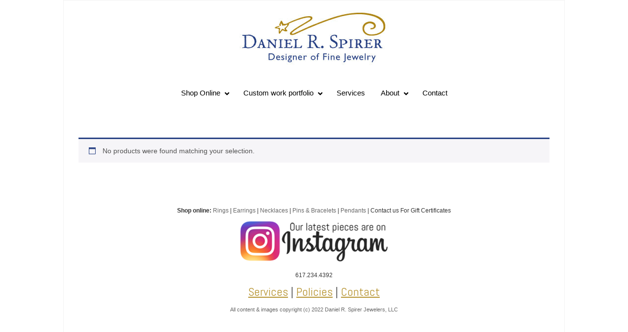

--- FILE ---
content_type: text/css
request_url: https://spirerjewelers.com/wp-content/themes/striking_r/css/woocommerce.min.css?ver=6.9
body_size: 3341
content:
/*! Striking MultiFlex
* https://kaptinlin.com/themes/strikingr
* Copyright (c) 2015-2025 Lyon Holding Limited */

.widget_product_search #s{width:133px}.woocommerce-product-search .search-field{width:133px}.woocommerce #reviews h3,.woocommerce-page #reviews h3{margin-bottom:.3em}.woocommerce div.product form.cart table div.quantity,.woocommerce-page div.product form.cart table div.quantity,.woocommerce .content div.product form.cart table div.quantity,.woocommerce-page .content div.product form.cart table div.quantity{margin:.2em 0}.woocommerce-Reviews .comment-form input#author,.woocommerce-Reviews .comment-form input#email{float:left}.woocommerce-Reviews .comment-form .comment-form-author label[for='author'],.woocommerce-Reviews .comment-form .comment-form-email label[for='email']{padding-left:10px}.woocommerce .products .star-rating,.woocommerce-page .products .star-rating{float:right;margin:0}.woocommerce .products .star-rating,.woocommerce-page .products .star-rating,.woocommerce .star-rating,.woocommerce-page .star-rating,.woocommerce p.stars a{color:orange}.woocommerce ul.products li.product .price,.woocommerce-page ul.products li.product .price{line-height:1em;font-size:inherit}.woocommerce div.product span.price,.woocommerce-page div.product span.price,.woocommerce div.product p.price,.woocommerce-page div.product p.price,.woocommerce .price del,.woocommerce-page .price del,.woocommerce .price ins,.woocommerce-page .price ins,.woocommerce ul.products li.product .price,.woocommerce-page ul.products li.product .price,.woocommerce ul.products li.product .product-meta-wrap,.woocommerce-page ul.products li.product .product-meta-wrap{color:#333}.woocommerce ul.products li.product h3,.woocommerce-page ul.products li.product h3{margin-bottom:.3em;line-height:1.3em}.woocommerce ul.products li.product .price,.woocommerce-page ul.products li.product .price{margin:0}.woocommerce ul.products li.product,.woocommerce-page ul.products li.product{border:1px solid #eee}.product-thumbnail-wrap{overflow:hidden;border-bottom:1px solid #eee}.product-meta-wrap{padding:10px 12px}.product-actions{padding:0 12px 10px;text-align:center}.wp-block-button.wc-block-grid__product-add-to-cart.wp-block-button .wp-block-button__link{font-size:12.5px}.wp-block-button .wp-block-button__link,.wp-block-button .add_to_cart_button,button.add_to_cart_button,button.wc-block-components-button,.woocommerce-page #main .theme_button.white:not(.no_woo_button),.woocommerce-page #main .button.white:not(.no_woo_button),.woocommerce a.button:not(.no_woo_button),.woocommerce-page a.button:not(.no_woo_button),.woocommerce button.button:not(.no_woo_button),.woocommerce-page button.button:not(.no_woo_button),.woocommerce input.button:not(.no_woo_button),.woocommerce-page input.button:not(.no_woo_button),.woocommerce #respond input#submit,.woocommerce-page #respond input#submit,.woocommerce .content input.button:not(.no_woo_button),.woocommerce-page .content input.button:not(.no_woo_button){background-image:url([data-uri]);background-image:-webkit-gradient(linear,left top,left bottom,color-stop(0%,#ffffff0d),color-stop(100%,#0000000d));background-image:-webkit-linear-gradient(top,#ffffff0d 0%,#0000000d 100%);background-image:-webkit-gradient(linear,left top,left bottom,from(#ffffff0d),to(#0000000d));background-image:-webkit-linear-gradient(top,#ffffff0d 0%,#0000000d 100%);background-image:linear-gradient(to bottom,#ffffff0d 0%,#0000000d 100%);border:1px solid #0000001a;-webkit-box-shadow:none;box-shadow:none;border-radius:0;font-size:12.5px}.wp-block-button .wp-block-button__link:hover,.wp-block-button .add_to_cart_button:hover,button.add_to_cart_button:hover,button.wc-block-components-button:hover,.woocommerce-page #main .theme_button.white:not(.no_woo_button):hover,.woocommerce-page #main .button.white:not(.no_woo_button):hover,.woocommerce a.button:not(.no_woo_button):hover,.woocommerce-page a.button:not(.no_woo_button):hover,.woocommerce button.button:not(.no_woo_button):hover,.woocommerce-page button.button:not(.no_woo_button):hover,.woocommerce input.button:not(.no_woo_button):hover,.woocommerce-page input.button:not(.no_woo_button):hover,.woocommerce #respond input#submit:hover,.woocommerce-page #respond input#submit:hover,.woocommerce .content input.button:not(.no_woo_button):hover,.woocommerce-page .content input.button:not(.no_woo_button):hover{background-image:url([data-uri]);background-image:-webkit-gradient(linear,left top,left bottom,color-stop(0%,#0000000d),color-stop(100%,#bbbbbb1a));background-image:-webkit-linear-gradient(top,#0000000d 0%,#bbbbbb1a 100%);background-image:-webkit-gradient(linear,left top,left bottom,from(#0000000d),to(#bbbbbb1a));background-image:-webkit-linear-gradient(top,#0000000d 0%,#bbbbbb1a 100%);background-image:linear-gradient(to bottom,#0000000d 0%,#bbbbbb1a 100%)}.woocommerce a.button.alt,.woocommerce-page a.button.alt,.woocommerce button.button.alt,.woocommerce-page button.button.alt,.woocommerce input.button.alt,.woocommerce-page input.button.alt,.woocommerce #respond input#submit.alt,.woocommerce-page #respond input#submit.alt,.woocommerce .content input.button.alt,.woocommerce-page .content input.button.alt{background-image:url([data-uri]);background-image:-webkit-gradient(linear,left top,left bottom,color-stop(0%,#ffffff0d),color-stop(100%,#0000000d));background-image:-webkit-linear-gradient(top,#ffffff0d 0%,#0000000d 100%);background-image:-webkit-gradient(linear,left top,left bottom,from(#ffffff0d),to(#0000000d));background-image:-webkit-linear-gradient(top,#ffffff0d 0%,#0000000d 100%);background-image:linear-gradient(to bottom,#ffffff0d 0%,#0000000d 100%);border:1px solid #0000001a}.woocommerce a.button.alt:hover,.woocommerce-page a.button.alt:hover,.woocommerce button.button.alt:hover,.woocommerce-page button.button.alt:hover,.woocommerce input.button.alt:hover,.woocommerce-page input.button.alt:hover,.woocommerce #respond input#submit.alt:hover,.woocommerce-page #respond input#submit.alt:hover,.woocommerce .content input.button.alt:hover,.woocommerce-page .content input.button.alt:hover{background-image:url([data-uri]);background-image:-webkit-gradient(linear,left top,left bottom,color-stop(0%,#0000001a),color-stop(100%,#bbbbbb1a));background-image:-webkit-linear-gradient(top,#0000001a 0%,#bbbbbb1a 100%);background-image:-webkit-gradient(linear,left top,left bottom,from(#0000001a),to(#bbbbbb1a));background-image:-webkit-linear-gradient(top,#0000001a 0%,#bbbbbb1a 100%);background-image:linear-gradient(to bottom,#0000001a 0%,#bbbbbb1a 100%)}.woocommerce a.button.added:before,.woocommerce-page a.button.added:before,.woocommerce button.button.added:before,.woocommerce-page button.button.added:before,.woocommerce input.button.added:before,.woocommerce-page input.button.added:before,.woocommerce #respond input#submit.added:before,.woocommerce-page #respond input#submit.added:before,.woocommerce .content input.button.added:before,.woocommerce-page .content input.button.added:before{display:none}.woocommerce .add_to_cart_button,.woocommerce-page .add_to_cart_button{padding:0!important}.woocommerce #payment button#place_order,.woocommerce-page #payment button#place_order,.woocommerce .cart .button,.woocommerce .cart input.button{padding:8px 14px}.woocommerce .cart .coupon .button,.woocommerce .cart .coupon input.button{padding:7px 14px}.woocommerce div.product div.images img,.woocommerce-page div.product div.images img,.woocommerce .content div.product div.images img,.woocommerce-page .content div.product div.images img{border:1px solid #eee;-webkit-box-shadow:none;box-shadow:none}.woocommerce ul.products li.product a img,.woocommerce-page ul.products li.product a img{margin:0;-webkit-box-shadow:none;box-shadow:none}.woocommerce ul.products li.product a:hover img,.woocommerce-page ul.products li.product a:hover img{-webkit-box-shadow:none;box-shadow:none}.woocommerce-tabs .theme_panes{padding:25px 15px}.woocommerce-tabs .theme_panes > div > :last-child,.woocommerce-tabs .theme_panes > div > :last-child > :last-child{margin-bottom:0}.woocommerce-tabs .theme_panes{padding:15px;margin:0 0 2em}.woocommerce div.product .woocommerce-tabs .panel,.woocommerce-page div.product .woocommerce-tabs .panel,.woocommerce .content div.product .woocommerce-tabs .panel,.woocommerce-page .content div.product .woocommerce-tabs .panel{margin:0}.woocommerce ul.products li.product a .product-thumbnail-hover,.woocommerce-page ul.products li.product a .product-thumbnail-hover{position:absolute;top:0;left:0;filter:alpha(opacity=0);opacity:0;-webkit-transition:opacity 1s ease-in-out;-moz-transition:opacity 1s ease-in-out;-o-transition:opacity 1s ease-in-out;transition:opacity 1s ease-in-out}.woocommerce ul.products li.product a .product-thumbnail-hover:hover,.woocommerce-page ul.products li.product a .product-thumbnail-hover:hover{filter:alpha(opacity=100);opacity:1}.woocommerce ul.products li.product .woocommerce-loop-category__title{padding:.5em 0 .5em .5em}#page .cart-collaterals h2{font-size:24px}.woocommerce .cart-collaterals .shipping_calculator,.woocommerce-page .cart-collaterals .shipping_calculator{text-align:right}.woocommerce .cart-collaterals .cart_totals table,.woocommerce-page .cart-collaterals .cart_totals table{width:100%;margin-bottom:30px}@media only screen and (max-width: 767px) and (min-width: 568px){.woocommerce .cart-collaterals .cart_totals,.woocommerce .cart-collaterals .shipping_calculator,.woocommerce-page .cart-collaterals .cart_totals,.woocommerce-page .cart-collaterals .shipping_calculator{width:100%}}.woocommerce .related ul.products li.product,.woocommerce-page .related ul.products li.product,.woocommerce-page .upsells.products ul.products li.product,.woocommerce .related ul li.product,.woocommerce-page .related ul li.product{width:22%}.woocommerce div.product div.images div.thumbnails a,.woocommerce-page div.product div.images div.thumbnails a,.woocommerce .content div.product div.images div.thumbnails a,.woocommerce-page .content div.product div.images div.thumbnails a{margin-top:1em}.woocommerce div.product div.images div.thumbnails,.woocommerce-page div.product div.images div.thumbnails,.woocommerce .content div.product div.images div.thumbnails,.woocommerce-page .content div.product div.images div.thumbnails{padding-top:0}.woocommerce form .form-row textarea,.woocommerce-page form .form-row textarea{height:auto}.woocommerce .products ul,.woocommerce-page .products ul,.woocommerce ul.products,.woocommerce-page ul.products{display:block;padding:0;margin:0;margin-right:-28px;font-size:0;list-style-type:none}.woocommerce ul.products li.product,.woocommerce-page ul.products li.product{position:relative;display:-moz-inline-box;display:inline-block;float:none;width:219px;max-width:100%;padding:0;margin:0 28px 2.992em 0;font-size:12px;letter-spacing:normal;word-spacing:normal;vertical-align:top}.woocommerce ul.products li.product:hover,.woocommerce-page ul.products li.product:hover{-webkit-box-shadow:0 0 2px #00000014;box-shadow:0 0 2px #00000014}.woocommerce ul.products li.last,.woocommerce-page ul.products li.last{margin-right:28px;clear:none}.woocommerce-page .right_sidebar .products ul,.woocommerce-page .left_sidebar .products ul,.woocommerce-page .right_sidebar ul.products,.woocommerce-page .left_sidebar ul.products,.woocommerce .right_sidebar .products ul,.woocommerce .left_sidebar .products ul,.woocommerce .right_sidebar ul.products,.woocommerce .left_sidebar ul.products{margin-right:-22px}.woocommerce .right_sidebar ul.products li.product,.woocommerce .left_sidebar ul.products li.product,.woocommerce-page .right_sidebar ul.products li.product,.woocommerce-page .left_sidebar ul.products li.product{width:139px;margin-right:22px}.woocommerce .right_sidebar ul.products li.last,.woocommerce-page .right_sidebar ul.products li.last,.woocommerce .left_sidebar ul.products li.last,.woocommerce-page .left_sidebar ul.products li.last{margin-right:22px;clear:none}.woocommerce-page .right_sidebar ul.products.columns-4 li.product,.woocommerce .right_sidebar ul.products.columns-4 li.product,.woocommerce-page .left_sidebar ul.products.columns-4 li.product,.woocommerce .left_sidebar ul.products.columns-4 li.product{width:134px}.woocommerce-page ul.products.columns-3 li.product,.woocommerce ul.products.columns-3 li.product{width:299px}.woocommerce-page .right_sidebar ul.products.columns-3 li.product,.woocommerce .right_sidebar ul.products.columns-3 li.product,.woocommerce-page .left_sidebar ul.products.columns-3 li.product,.woocommerce .left_sidebar ul.products.columns-3 li.product{width:193px}.woocommerce-page ul.products.columns-2 li.product,.woocommerceul.products.columns-2 li.product{width:466px}.woocommerce-page .right_sidebar ul.products.columns-2 li.product,.woocommerce .right_sidebar ul.products.columns-2 li.product,.woocommerce-page .left_sidebar ul.products.columns-2 li.product,.woocommerce .left_sidebar ul.products.columns-2 li.product{width:300px}.woocommerce-page .right_sidebar ul.products.columns-1 li.product,.woocommerce .right_sidebar ul.products.columns-1 li.product,.woocommerce-page .left_sidebar ul.products.columns-1 li.product,.woocommerce .left_sidebar ul.products.columns-1 li.product,.woocommerce-page ul.products.columns-1 li.product,.woocommerceul.products.columns-1 li.product{width:100%!important;margin-right:0!important}.woocommerce-page .right_sidebar .products.columns-1 ul,.woocommerce-page .left_sidebar .products.columns-1 ul,.woocommerce-page .right_sidebar ul.products.columns-1,.woocommerce-page .left_sidebar ul.products.columns-1,.woocommerce .right_sidebar .products.columns-1 ul,.woocommerce .left_sidebar .products.columns-1 ul,.woocommerce .right_sidebar ul.products.columns-1,.woocommerce .left_sidebar ul.products.columns-1
.woocommerce-page ul.products.columns-1{margin-right:0!important}.woocommerce div.product div.images,.woocommerce-page div.product div.images,.woocommerce .content div.product div.images,.woocommerce-page .content div.product div.images{float:none;width:auto}.woocommerce div.product div.summary,.woocommerce-page div.product div.summary,.woocommerce .content div.product div.summary,.woocommerce-page .content div.product div.summary{float:none;width:auto}ins{color:auto;background:transparent;border-bottom:none}#sidebar .widget_product_categories > ul > li,#sidebar .widget_login li{padding:5px 0;margin:0;border-bottom:1px solid #f0f0f0}#sidebar .widget_product_categories ul li{margin-top:3px;margin-bottom:3px}#sidebar .widget_product_categories li a,#sidebar .widget_login li a{padding-left:20px;margin:0;line-height:20px;background:url(../images/widget_list_arrows.png) no-repeat scroll -48px 2px transparent}#sidebar .widget_product_categories li a{background:url(../images/widget_list_arrows.png) no-repeat scroll -48px 4px transparent}.product_list_widget{margin:0;list-style:none}.product_list_widget li,#sidebar .product_list_widget li,#footer .product_list_widget li{position:relative;border-bottom:1px solid #f0f0f0}.product_list_widget li a,#sidebar .product_list_widget li a,#footer .product_list_widget li a{padding:0;margin-top:10px;line-height:20px}.product_list_widget img{display:block;float:left;width:45px!important;height:45px!important;margin:0 12px 0 0 !important;border:1px solid #fff;border:1px solid #eee!important}.product_list_widget time{display:block}.cart_list dl,.cart_item dl{margin-bottom:0;overflow:hidden}.cart_list dt,.cart_item dt{margin-top:0;margin-bottom:0}ul.products li.info{width:auto;padding:.55em 1em .55em 3em}.price_slider_wrapper{width:95%;width:-webkit-calc(100% - 6px);width:calc(100% - 6px)}.woocommerce ul.products li.product h3{padding-left:6px}.woocommerce ul.products li.product .onsale{z-index:1}.woocommerce div.product div.woocommerce-product-gallery--columns-1.images .woocommerce-product-gallery__image.thumbnail{width:calc(100% - 10px)}.woocommerce div.product div.woocommerce-product-gallery--columns-2.images .woocommerce-product-gallery__image.thumbnail{width:calc(50% - 10px)}.woocommerce div.product div.woocommerce-product-gallery--columns-3.images .woocommerce-product-gallery__image.thumbnail{width:calc(33.33% - 10px)}.woocommerce div.product div.woocommerce-product-gallery--columns-4.images .woocommerce-product-gallery__image.thumbnail{width:calc(25% - 10px)}.woocommerce div.product div.woocommerce-product-gallery--columns-5.images .woocommerce-product-gallery__image.thumbnail{width:calc(20% - 10px)}.woocommerce div.product div.woocommerce-product-gallery--columns-6.images .woocommerce-product-gallery__image.thumbnail{width:calc(16.6666% - 10px)}.woocommerce div.product div.images .woocommerce-product-thumbnails-wrapper .woocommerce-product-gallery__image.thumbnail{margin:5px 5px 0;display:inline-block}.woocommerce div.product div.images .woocommerce-product-thumbnails-wrapper{margin:5px -5px 0}.woocommerce div.product div.images .woocommerce-product-gallery__image{min-height:auto!important}.woocommerce div.product div.woocommerce-product-gallery--columns-1.images .flex-control-thumbs li{width:calc(100% - 10px)}.woocommerce div.product div.woocommerce-product-gallery--columns-2.images .flex-control-thumbs li{width:calc(50% - 10px)}.woocommerce div.product div.woocommerce-product-gallery--columns-3.images .flex-control-thumbs li{width:calc(33.33% - 10px)}.woocommerce div.product div.woocommerce-product-gallery--columns-4.images .flex-control-thumbs li{width:calc(25% - 10px)}.woocommerce div.product div.woocommerce-product-gallery--columns-5.images .flex-control-thumbs li{width:calc(20% - 10px)}.woocommerce div.product div.woocommerce-product-gallery--columns-6.images .flex-control-thumbs li{width:calc(16.6666% - 10px)}.woocommerce div.product div.images .flex-control-thumbs li{margin:5px}.woocommerce div.product div.images .flex-control-thumbs{margin:5px -5px 0}.woocommerce img,.woocommerce-page img,.woocommerce div.product div.images img,.woocommerce-page div.product div.images img,.woocommerce .content div.product div.images img,.woocommerce-page .content div.product div.images img,.woocommerce div.product div.images .woocommerce-product-gallery__image,.woocommerce-page div.product div.images .woocommerce-product-gallery__image{box-sizing:border-box}.woocommerce .content div.product div.thumbnails a,.woocommerce-page .content div.product div.thumbnails a,.woocommerce div.product div.thumbnails a,.woocommerce-page div.product div.thumbnails a{margin-bottom:0}.pswp__caption__center{text-align:center}.woocommerce #respond input#submit.added::after,.woocommerce a.button.added::after,.woocommerce button.button.added::after,.woocommerce input.button.added::after{vertical-align:middle;color:#333;margin-left:.3em;position:absolute;top:.5em}.woocommerce a.added_to_cart{white-space:normal;display:inherit}.woocommerce .widget_price_filter .ui-slider .ui-slider-handle,.woocommerce .widget_price_filter .ui-slider .ui-slider-range,.woocommerce span.onsale{background-color:#51A5DB}.woocommerce .widget_price_filter .price_slider_wrapper .ui-widget-content{background-color:#1A80B5}.woocommerce-message{border-top-color:#51A5DB}.woocommerce-message::before{color:#51A5DB}.woo-image-overlay{position:relative}.woocommerce form .input-text,.woocommerce-page form .input-text,.woocommerce form textarea,.woocommerce form input{background:url(../images/input_bg.png) no-repeat scroll 0 0 transparent;border-radius:0}.select2-dropdown{border-radius:0}.select2-container--default .select2-selection--single{border:1px solid #ccc;border-radius:0}.woocommerce .widget_shopping_cart .total,.woocommerce.widget_shopping_cart .total{padding:4px 0}.woocommerce div.product form.cart .group_table td:first-child{width:auto}.woocommerce .variations select{margin-bottom:5px}.woocommerce-variation.single_variation{margin-bottom:10px}

--- FILE ---
content_type: text/css
request_url: https://spirerjewelers.com/wp-content/themes/striking_r_child/style.css?ver=6.9
body_size: 1199
content:
/*
Theme Name: Striking MultiFlex Child Theme
Description:    Child theme for the Striking MultiFlex & Ecommerce Responsive WordPress Theme
Author:         <a href="http://themeforest.net/user/Kaptinlin">Kaptinlin</a>
Author URI:     http://themeforest.net/user/Kaptinlin
Template:       striking_r
Version:        0.1.0
*/

/* —————————— SHOP COLLECTION PAGE —————————— */
body .loggedinonly {
	display: none!important;
}
body.logged-in.admin-bar .loggedinonly {
	display: inline-block!important;
}
#ubermenu-main-2-primary-menu-2 {
    height: auto;
}
body.woocommerce-page aside#sidebar {
    display: none;
}
body.woocommerce-page #main {
    float: none;
    width: 100%;
}
body.woocommerce-page #main .content {
    width: 100%;
}
body.woocommerce-page div#feature {
	display: none;
}
h1.woocommerce-products-header__title.page-title {
    text-align: center;
    text-transform: capitalize;
}
.shopContentArea {
    text-align: center;
}
span.image_overlay {
    display: none;
}
.woocommerce .right_sidebar ul.products li.product.type-product {
    float: none!important;
    width: 222px;
    border-color: transparent!important;
}
.woocommerce ul.products li.product:hover, .woocommerce-page ul.products li.product:hover {
    -webkit-box-shadow: none!important;
    box-shadow: none!important;
}
.woocommerce ul.products li.product a img, .woocommerce-page ul.products li.product a img {
    transition: 0.2s ease;
}
.woocommerce ul.products li.product a img:hover, .woocommerce-page ul.products li.product a img:hover {
    transform: scale(1.1);
}
a.woocommerce-LoopProduct-link.woocommerce-loop-product__link {
    text-decoration: none!important;
}
h2.woocommerce-loop-product__title {
    font-size: 18px!important;
    font-weight: 700;
    text-align: center;
    line-height: 1.3;
}
.woocommerce ul.products li.product .price, .woocommerce-page ul.products li.product .price {
    text-align: center;
    color: #1e1e1e;
}
header.woocommerce-products-header {
    margin-bottom: 40px;
}
a.theme_button.product_type_simple {
    border: none!important;
    background: transparent!important;
}
span.product-action-button {
    background: #2a4385;
    text-transform: uppercase;
    padding: 14px 20px;
    border-radius: 5px;
    transition: 0.2s ease;
}
span.product-action-button:hover {
    background: #142655;
}
a.page-numbers {
    text-decoration: none!important;
}
.woocommerce ul.products li.product .product-actions {
    display: none;
}
#page a:hover, #page a:active {
    color: #1e1e1e;
}
#page h1.woocommerce-products-header__title {
    color: #000;
}
/* —————————— SHOP PRODUCT PAGE —————————— */
.tabs_container.tabs_inited {
    display: none;
}
span.woocommerce-Price-amount.amount {
    color: #1e1e1e!important;
}
.summary.entry-summary h2 {
    margin-bottom: 8px;
}
p.stock.in-stock {
    display: none;
}
input.minus, input.plus {
    display: none!important;
}
.quantity.hidden.buttons_added {
    padding: 0;
    margin: 0!important;
}
button.single_add_to_cart_button.button.alt {
    background: #2a4385;
    padding: 12px 24px;
    font-size: 17px;
    text-transform: uppercase;
    border-radius: 5px;
    transition: 0.2s ease;
}
button.single_add_to_cart_button.button.alt:hover {
    background: #142655;
}
body.single-product .content.product .one_third {
    width: 40.6666%;
}
body.single-product .content.product .two_third {
    width: 55.3332%;
}
section.related.products > h2 {
    text-align: center;
    text-transform: capitalize;
}
section.related.products {
    margin-top: 20px;
}
a.button.wc-forward, a.button.wc-forward:hover {
    border-radius: 3px;
    text-decoration: none!important;
    background: #777;
    text-transform: capitalize;
    padding: 5px 8px 6px;
}
.woocommerce-message, .woocommerce-info {
    border-top-color: #2a4385;
}
.woocommerce-message::before, .woocommerce-info::before {
    color: #2a4385;
}
.product-meta-wrap h2 {
    color: #2a4385!important;
}
/* —————————— SHOP CART PAGE —————————— */
a.remove, td.product-name a {
    text-decoration: none!important;
}
.woocommerce-page table.cart td.actions .input-text {
    width: 160px;
}
.woocommerce a.remove:hover {
	color: red!important;
    background: transparent;
}
.woocommerce-page button.button {
	background-color: #777;
}
.woocommerce-page button.button:hover {
	background-color: #999;
}
a.checkout-button.button.alt.wc-forward {
    background: #2a4385!important;
    padding: 20px 30px;
    border-radius: 5px;
}
p.return-to-shop a.button.wc-backward {
	background: #2a4385!important;
    padding: 14px 24px;
    font-size: 17px;
    text-transform: uppercase;
    border-radius: 5px;
    transition: 0.2s ease;
    text-decoration: none!important;
}
a.checkout-button.button.alt.wc-forward:hover, p.return-to-shop a.button.wc-backward:hover {
    background: #142655!important;
}
/* —————————— SHOP CHECKOUT PAGE —————————— */
.woocommerce form .form-row.woocommerce-validated .select2-container, .woocommerce form .form-row.woocommerce-validated input.input-text, .woocommerce form .form-row.woocommerce-validated select {
    border-color: #ccc;
}
button#place_order {
    display: inline-block!important;
}
button#place_order {
    width: 100%;
    padding: 20px 30px;
    font-size: 18px;
    text-transform: uppercase;
    background: #2a4385!important;
    border-radius: 5px;
}
button#place_order:hover {
    background: #142655!important;
}

@media (max-width: 979px) {

}
@media screen and (max-width:767px) {

}
@media screen and (max-width: 575px) {

}
@media screen and (max-width: 320px) {

}